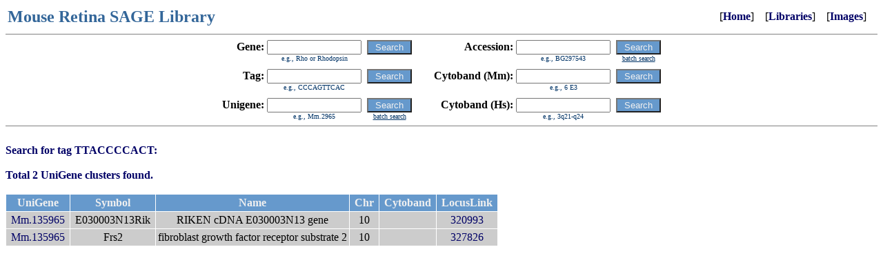

--- FILE ---
content_type: text/html
request_url: https://cepko.med.harvard.edu/default.asp?r=0&stg=TTACCCCACT
body_size: 1265
content:
<html><head><title>Mouse Retina SAGE Library</title><link href="default.css" rel="stylesheet" type="text/css">
<style>
.imgs {
	width:72px;
	height:72px;
	margin:1px;
	border:1px solid #000;
}
</style>
<script>
function drawImageS(c,f,s) {
	var c = document.getElementById("canvas"+c);
	var ctx = c.getContext("2d");
	var img = new Image();
	img.onload = function() {
		ctx.drawImage(img, 0, 0);
		ctx.fillRect(0,72-14,72,72);
		ctx.font = "bold 12px Arial";
		ctx.fillStyle = "#FFF";
		ctx.textAlign = "center";
		ctx.fillText(s,36,72-2);
	};
	img.src = 'http://cepko.med.harvard.edu/imgsfile.asp?filename='+f;
}
</script>
</head><body bgcolor=FFFFFF link=000000 vlink=000000 alink=000000><table width=99% border=0><tr><td valign=center align=left><font size=5 color="#336699"><b>Mouse&nbsp;Retina&nbsp;SAGE&nbsp;Library</b></font></td><td valign=center align=right>&nbsp;&nbsp;&nbsp;&nbsp;[<b><a href="default.asp">Home</a></b>]&nbsp;&nbsp;&nbsp;&nbsp;[<b><a href="default.asp?lib=Y">Libraries</a></b>]&nbsp;&nbsp;&nbsp;&nbsp;[<b><a href="default.asp?img=Y">Images</a></b>]</td></tr></table>
<hr size=1 noshade>

<center>
<table border=0 cellspacing=0 cellpadding=0>
<tr>
<td><form name=f0 action="default.asp"></td>
<td>

<table border=0 cellspacing=0 cellpadding=0>
<tr>
<td valign=center align=right><b>Gene:&nbsp</b></td>
<td valign=center><input type=text name="skw" value="" size=15 maxlength=50></td>
<td valign=center>&nbsp;&nbsp;</td>
<td valign=center><input type=submit class="button" value=" Search "></td>
<td valign=center>&nbsp;&nbsp;&nbsp;&nbsp;&nbsp;&nbsp;&nbsp;&nbsp;</td>
<td valign=center align=right><b>Accession:&nbsp</b></td>
<td valign=center><input type=text name="sac" value="" size=15 maxlength=50></td>
<td valign=center>&nbsp;&nbsp;</td>
<td valign=center><input type=submit class="button" value=" Search "></td>
</tr>
<tr>
<td valign=center><img src="spacer.gif" border=0 width=1 height=1></td>
<td valign=center align=center><font size=1 color=003366>e.g., Rho or Rhodopsin</font></td>
<td valign=center><img src="spacer.gif" border=0 width=1 height=1></td>
<td valign=center><img src="spacer.gif" border=0 width=1 height=1></td>
<td valign=center><img src="spacer.gif" border=0 width=1 height=1></td>
<td valign=center><img src="spacer.gif" border=0 width=1 height=1></td>
<td valign=center align=center><font size=1 color=003366>e.g., BG297543</font></td>
<td valign=center><img src="spacer.gif" border=0 width=1 height=1></td>
<td valign=center align=center><a href="default.asp?task=batchacc"><font size=1 color=003366><u>batch search</u></font></a></td>
</tr>
<tr><td colspan=9><img src="spacer.gif" border=0 width=1 height=10></td></tr>
<tr>
<td valign=center align=right><b>Tag:&nbsp</b></td>
<td valign=center><input type=text name="stg" value="" size=15 maxlength=50></td>
<td valign=center>&nbsp;&nbsp;</td>
<td valign=center><input type=submit class="button" value=" Search "></td>
<td valign=center>&nbsp;&nbsp;</td>
<td valign=center align=right><b>Cytoband&nbsp;(Mm):&nbsp</b></td>
<td valign=center><input type=text name="mmap" value="" size=15 maxlength=50></td>
<td valign=center>&nbsp;&nbsp;</td>
<td valign=center><input type=submit class="button" value=" Search "></td>
</tr>
<tr>
<td valign=center><img src="spacer.gif" border=0 width=1 height=1></td>
<td valign=center align=center><font size=1 color=003366>e.g., CCCAGTTCAC</font></td>
<td valign=center><img src="spacer.gif" border=0 width=1 height=1></td>
<td valign=center><img src="spacer.gif" border=0 width=1 height=1></td>
<td valign=center><img src="spacer.gif" border=0 width=1 height=1></td>
<td valign=center><img src="spacer.gif" border=0 width=1 height=1></td>
<td valign=center align=center><font size=1 color=003366>e.g., 6 E3</font></td>
<td valign=center><img src="spacer.gif" border=0 width=1 height=1></td>
<td valign=center><img src="spacer.gif" border=0 width=1 height=1></td>
</tr>
<tr><td colspan=9><img src="spacer.gif" border=0 width=1 height=10></td></tr>
<tr>
<td valign=center align=right><b>Unigene:&nbsp</b></td>
<td valign=center><input type=text name="sug" value="" size=15 maxlength=50></td>
<td valign=center>&nbsp;&nbsp;</td>
<td valign=center><input type=submit class="button" value=" Search "></td>
<td valign=center>&nbsp;&nbsp;</td>
<td valign=center align=right><b>Cytoband&nbsp;(Hs):&nbsp</b></td>
<td valign=center><input type=text name="hmap" value="" size=15 maxlength=50></td>
<td valign=center>&nbsp;&nbsp;</td>
<td valign=center><input type=submit class="button" value=" Search "></td>
</tr>
<tr>
<td valign=center><img src="spacer.gif" border=0 width=1 height=1></td>
<td valign=center align=center><font size=1 color=003366>e.g., Mm.2965</font></td>
<td valign=center><img src="spacer.gif" border=0 width=1 height=1></td>
<td valign=center align=center><a href="default.asp?task=batchug"><font size=1 color=003366><u>batch search</u></font></a></td>
<td valign=center><img src="spacer.gif" border=0 width=1 height=1></td>
<td valign=center><img src="spacer.gif" border=0 width=1 height=1></td>
<td valign=center align=center><font size=1 color=003366>e.g., 3q21-q24</font></td>
<td valign=center><img src="spacer.gif" border=0 width=1 height=1></td>
<td valign=center><img src="spacer.gif" border=0 width=1 height=1></td>
</tr>
</table>

</td>
<td></form></td>
</tr>
</table>

</center>



<hr size=1 noshade>

<br><font color=000066><b>Search for tag TTACCCCACT:</b></font><br><br><font color=000066><b>Total 2 UniGene clusters found.</b></font><br><br><table border=0 cellpadding=3 cellspacing=1><tr><td class="thead">&nbsp;UniGene&nbsp;</td><td class="thead">&nbsp;Symbol&nbsp;</td><td class="thead">&nbsp;Name&nbsp;</td><td class="thead">&nbsp;Chr&nbsp;</td><td class="thead">&nbsp;Cytoband&nbsp;</td><td class="thead">&nbsp;LocusLink&nbsp;</td></tr><tr><td class="titem"><nobr>&nbsp;<a href="default.asp?unigene=135965">Mm.135965</a>&nbsp;</nobr></td><td class="titem"><nobr>&nbsp;E030003N13Rik&nbsp;</nobr></td><td class="titem">RIKEN cDNA E030003N13 gene</td><td class="titem"><nobr>&nbsp;10&nbsp;</nobr></td><td class="titem"><nobr>&nbsp;&nbsp;</nobr></td><td class="titem"><nobr>&nbsp;<a href="http://www.ncbi.nih.gov/entrez/query.fcgi?db=gene&cmd=Retrieve&dopt=summary&list_uids=320993">320993</a>&nbsp;</nobr></td></tr><tr><td class="titem"><nobr>&nbsp;<a href="default.asp?unigene=135965">Mm.135965</a>&nbsp;</nobr></td><td class="titem"><nobr>&nbsp;Frs2&nbsp;</nobr></td><td class="titem">fibroblast growth factor receptor substrate 2</td><td class="titem"><nobr>&nbsp;10&nbsp;</nobr></td><td class="titem"><nobr>&nbsp;&nbsp;</nobr></td><td class="titem"><nobr>&nbsp;<a href="http://www.ncbi.nih.gov/entrez/query.fcgi?db=gene&cmd=Retrieve&dopt=summary&list_uids=327826">327826</a>&nbsp;</nobr></td></tr></table><br><script type="text/javascript" src="/_Incapsula_Resource?SWJIYLWA=719d34d31c8e3a6e6fffd425f7e032f3&ns=2&cb=2077259734" async></script></body></html>